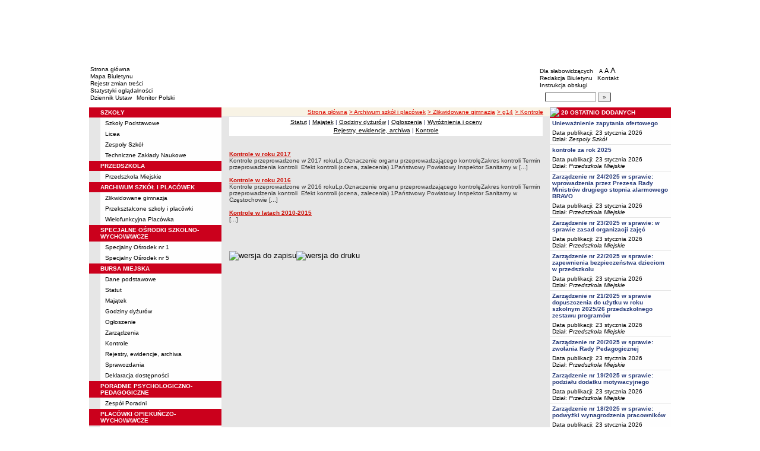

--- FILE ---
content_type: application/javascript
request_url: http://zszs.bip.czestochowa.pl/admin/szablony/std.js?v=06
body_size: 3631
content:
  function bip_big(plik, szer, wys){
    url = "bip_big.php?id="+plik+"&wys="+wys+"&szer="+szer;
	specs = "toolbar=no,directories=no,menubar=no,scrollbars=yes,width="+szer+",height="+wys;
    open(url, "", specs);
  }

  function big(plik, szer, wys){
    url = "big.php?id="+plik+"&wys="+wys+"&szer="+szer;
	specs = "toolbar=no,directories=no,menubar=no,scrollbars=yes,width="+szer+",height="+wys;
    open(url, "", specs);
  }

  function big_opis(plik, szer, wys, opis){
    url = "big.php?id="+plik+"&wys="+wys+"&szer="+szer+"&opis="+opis;
	specs = "toolbar=no,directories=no,menubar=no,scrollbars=yes,width="+szer+",height="+(wys+40);
    open(url, "", specs);
  }

  function search(){
    f = document.forms['search_form'];
    f.q.value = trim(f.q.value);
    if(f.q.value.length == 0){
      alert('Proszę podać słowa do wyszukania');
    } else {
      // f.kryt.value = 1;
      f.action = 'index.php';
      f.submit();
    }
  } // search

  
  
  function trim(t){
    while(t.charAt(t.length-1) == ' '){
      t = t.substr(0, t.length-1);
    }
    while(t.charAt(0) == ' '){
      t = t.substr(1, t.length);
    }
    return t;
  }

  function instrukcja(){
    url     = 'instrukcja/petent.php';
    opcje   = "toolbar=no,directories=no,menubar=no,scrollbars=yes,width=600,height=400";
    window.open(url, '', opcje);
  }
  
  function druk(id, kat){
    url     = 'druk_bip.php?cid='+id+'&kat='+kat+'&print=1';
    opcje   = "toolbar=no,directories=no,menubar=yes,scrollbars=yes,width=600,height=400";
    window.open(url, '', opcje);
  }

  function druk_zp(id,kat,info){
    url     = 'druk_bip.php?cid='+id+'&kat='+kat+'&info='+info+'&print=1';
    opcje   = "toolbar=no,directories=no,menubar=yes,scrollbars=yes,width=600,height=400";
    window.open(url, '', opcje);
  }

  function generuj_pdf(id){
    url     = 'generuj_pdf.php?cid='+id;
    //opcje   = "toolbar=no,directories=no,menubar=yes,scrollbars=yes";
    open(url);//, '', opcje);
  }

  function zapisz(id, kat){
    url     = 'druk_bip.php?cid='+id+'&kat='+kat+'&save=1';
    opcje   = "toolbar=no,directories=no,menubar=yes,scrollbars=yes,width=600,height=400";
    window.open(url, '', opcje);
  }

  function zapisz_zp(id,kat,info){
    url     = 'druk_bip.php?cid='+id+'&kat='+kat+'&info='+info+'&save=1';
    opcje   = "toolbar=no,directories=no,menubar=yes,scrollbars=yes,width=600,height=400";
    window.open(url, '', opcje);
  }
  
  //ARIA role for left menu
  var tableArr = document.getElementById('left').getElementsByTagName('table');
  for (var i = 0; i < tableArr.length; i++) {
    var table = tableArr[i];
    //table.setAttribute('role', 'presentation');
  }

  
  //menu mobile
  if(window.matchMedia('(min-width: 992px)').matches){
     var x = document.getElementById("left-navigation");
     x.style.height = "auto";
  } else {
    var tab = document.getElementsByTagName('table');
     for (var i = 0; i < tab.length; i++) {
       if (tab[i].style.marginLeft === "13px") {
 	  tab[i].style.marginLeft = "0";
 	  tab[i].style.width = "100%";
       }
     }
  }
   function openMenu() {
	  var x = document.getElementById("left-navigation");
	  document.getElementById('menu-open-btn').classList.toggle('menu-open-btn-active');
	  if (x.style.height === "auto") {
		  x.style.height = "0";
	  } else {
		  x.style.height = "auto";
	  }
  }
    
    
    
//    var width = (window.innerWidth > 0) ? window.innerWidth : screen.width;
//    if (width > 992) {
//  	  var x = document.getElementById("left-navigation");
//  	  x.style.height = "auto";
//    }
//    else{
//      var tab = document.getElementsByTagName('table');
//      for (var i = 0; i < tab.length; i++) {
//        if (tab[i].style.marginLeft === "13px") {
//  	  tab[i].style.marginLeft = "0";
//  	  tab[i].style.width = "100%";
//        }
//      }
//      
//   }
//   var alt_img = document.getElementsByTagName('img');
// 
//   for (var i = 0; i < alt_img.length; i++) {
//       if (alt_img[i].alt === '' || alt_img[i].alt === ""){
// 	alt_img[i].alt = "element graficzny";
//       }      
//     }
  
  
  
  function sprawdz_kontakt()
	{
	if(!spr_mail('kontakt-mail')) return false;

	var wiadomosc = document.getElementById('kontakt-wiadomosc');
	if(wiadomosc.value.length==0)
		{
		alert("Podaj treść wiadomości");
		wiadomosc.focus();
		return false;
		}

	var antyspam = document.getElementById('kontakt-antyspam');
	if(antyspam.value.length==0)
		{
		alert("Podaj odpowiedź w zabezpieczeniu antyspamowym");
		antyspam.focus();
		return false;
		}
		
	var rules = document.getElementById('rules');
	if(rules.value.length==0)
		{
		alert("Należy potwierdzić zapoznanie się z regulaminem.");
		rules.focus();
		return false;
		}
		
	return confirm("Czy wszystkie dane są poprawne?");
	}

function spr_mail(mail)
	{
	mail=document.getElementById(mail);

	if((mail.value.length==0) || (!mail.value.match(/^[0-9a-z_.-]+@([0-9a-z-]+\.)+[a-z]{2,6}$/)))
		{
		alert("Podaj prawidłowy adres e-mail\n(dozwolone małe litery, cyfry oraz znaki _.-)");
		mail.focus();
		return false;
		}

	return true;
	}

/* jQuery */
$(function()
	{
	/*!
	 * jQuery Cookie Plugin v1.3.1
	 * https://github.com/carhartl/jquery-cookie
	 *
	 * Copyright 2013 Klaus Hartl
	 * Released under the MIT license
	 */
	(function(a){if(typeof define==="function"&&define.amd){define(["jquery"],a)}else{a(jQuery)}}(function(e){var a=/\+/g;function d(g){return g}function b(g){return decodeURIComponent(g.replace(a," "))}function f(g){if(g.indexOf('"')===0){g=g.slice(1,-1).replace(/\\"/g,'"').replace(/\\\\/g,"\\")}try{return c.json?JSON.parse(g):g}catch(h){}}var c=e.cookie=function(p,o,u){if(o!==undefined){u=e.extend({},c.defaults,u);if(typeof u.expires==="number"){var q=u.expires,s=u.expires=new Date();s.setDate(s.getDate()+q)}o=c.json?JSON.stringify(o):String(o);return(document.cookie=[c.raw?p:encodeURIComponent(p),"=",c.raw?o:encodeURIComponent(o),u.expires?"; expires="+u.expires.toUTCString():"",u.path?"; path="+u.path:"",u.domain?"; domain="+u.domain:"",u.secure?"; secure":""].join(""))}var g=c.raw?d:b;var r=document.cookie.split("; ");var v=p?undefined:{};for(var n=0,k=r.length;n<k;n++){var m=r[n].split("=");var h=g(m.shift());var j=g(m.join("="));if(p&&p===h){v=f(j);break}if(!p){v[h]=f(j)}}return v};c.defaults={};e.removeCookie=function(h,g){if(e.cookie(h)!==undefined){e.cookie(h,"",e.extend({},g,{expires:-1}));return true}return false}}));

	// cookies policy
	$('#cookies > a').click(function(e)
		{
		e.preventDefault();

		$(this).parent().fadeOut('slow');
		$.cookie('cookies-policy','1',{path:'/', expires:365});
		});

	// reset font size
	$('.resize .normal').click(function(e)
		{
		e.preventDefault();

		$('#content .text_normal, #content .text_normal *').each(function(index,value)
			{
			$(value).css('font-size',10);
			});
		});

	// increase font size
	$('.resize .big').click(function(e)
		{
		e.preventDefault();

		$('#content .text_normal, #content .text_normal *').each(function(index,value)
			{
			var currentFontSize = parseFloat($(value).css('font-size'),10);
			var newFontSize = currentFontSize * 1.2;

			if(newFontSize < 30) $(value).css('font-size',newFontSize);
			});
		});

	// decrease font size
	$('.resize .small').click(function(e)
		{
		e.preventDefault();

		$('#content .text_normal, #content .text_normal *').each(function(index,value)
			{
			var currentFontSize = parseFloat($(value).css('font-size'),10);
			var newFontSize = currentFontSize * 0.8;

			if(newFontSize > 5) $(value).css('font-size',newFontSize);
			});
		});

	// fullsearch
	$('#fullsearch').click(function()
		{
		document.location = 'index.php?app=fullsearch&q='+$(this).attr('rel');
		});
		
	// fancybox - content in form
	$('#content p.rules a.fancybox').click(function(e)
		{
		e.preventDefault();

		var content = $(this).parents('p').next('div.fancybox').clone().css('display','block');
		$.fancybox(
			{
			'content' : content[0],

			});
		});

	  var tableArrContent = $('#content').find('table');
	  var tableArrContentUser = $('#content').find('div').find('table');
	  tableArrContentUser.addClass('content-table-user');
	  tableArrContent.each(function(){
		if ($(this).find('th').length > 0) {
		  $(this).removeAttr('role');
		}else{
		  $(this).attr('role', 'presentation').addClass('content-table');
		}
	  });
	  var td_img = $('#content').find('td').find('img[height="1"]');
	  //var div_img = $('#content').find('div').not('.list').find('div').find('img[height="1"]');
	  var div_img = $('#content').find('div').find('img[height="1"]');
	  
	  if (typeof td_img.find('img[height="1"]') !== typeof undefined && td_img.find('img[height="1"]') !== false) {
		      if(td_img.siblings().length > 0){
	  	
		      }else{
			td_img.parent('td').addClass('flex');
		      }
		}
		
	if (typeof div_img !== typeof undefined && div_img !== false) {
	  if(div_img.siblings().length > 0){
	  	
	  }else{
	    div_img.parent('div').addClass('flex');
	  }
	}
	
	var align_items = $('body').find("[align]");
	var valign_items= $('body').find("[valign]");
	var width_items= $('body').find("[width]").not('img');
	var height_items= $('body').find("[height]").not('img');
	var color_items = $('body').find("[color]");
	var size_items = $('body').find("[size]");
	var cellpadding_items = $('body').find("[cellpadding]");
	var cellspacing_items = $('body').find("[cellspacing]");
	var border_items = $('body').find("[border]");
	var content_table_items = $('body').find(".content-table-user");	
	
      if (typeof border_items !== typeof undefined && border_items !== false) {
	for(var i=0; i< border_items.length; i++){
	  var border_item = border_items[i];	  
	  var border_value = $(border_item).attr('border');
	  $(border_item).css('border', border_value+'px solid #000000').removeAttr('border');
	  $(border_item).find('th').css('border', border_value+'px solid #000000').removeAttr('border');
	  $(border_item).find('td').css('border', border_value+'px solid #000000').removeAttr('border');
	}
      }
	
	for(var i=0; i< cellpadding_items.length; i++){
	  var cellpadding_item = cellpadding_items[i];	  
	  var cellpadding_value = $(cellpadding_item).attr('cellpadding');
	  $(cellpadding_item).css('padding', cellpadding_value+'px').removeAttr('cellpadding');
	}
	
	for(var i=0; i< cellspacing_items.length; i++){
	  var cellspacing_item = cellspacing_items[i];
	  var cellspacing_value = $(cellspacing_item).attr('cellspacing');
	  $(cellspacing_item).css('border-spacing', cellspacing_value+'px').removeAttr('cellspacing');
	  if (cellspacing_value != 0){
	     $(cellpadding_item).css('border-collapse', 'separate');
	  }else{
	    $(cellpadding_item).css('border-collapse', 'collapse');
	  }
	}
	
	for(var i=0; i< align_items.length; i++){
	  var align_item = align_items[i];
	  var align_value = $(align_item).attr('align');
	  $(align_item).css('text-align', align_value).removeAttr('align');
	}
	
	for(var i=0; i< valign_items.length; i++){
	  var valign_item = valign_items[i];
	  var valign_value = $(valign_item).attr('valign');
	  $(valign_item).css('vertical-align', valign_value).removeAttr('valign');
	}
	
	for(var i=0; i< width_items.length; i++){
	  var width_item = width_items[i];
	  var width_value = $(width_item).attr('width');
	  $(width_item).css('width', width_value+'px').removeAttr('width');
	}
	
	for(var i=0; i< height_items.length; i++){
	  var height_item = height_items[i];
	  var height_value = $(height_item).attr('height');
	  $(height_item).css('height', height_value+'px').removeAttr('height');
	}
	
	for(var i=0; i< color_items.length; i++){
	  var color_item = color_items[i];
	  var color_value = $(color_item).attr('color');
	  $(color_item).css('color', color_value).removeAttr('color');
	}
	
	for(var i=0; i< size_items.length; i++){
	  var size_item = size_items[i];
	  var size_value = $(size_item).attr('size');
	  if(typeof size_value !== typeof undefined && size_value !== false){
	    if (size_value == 1) {
	      $(size_item).css('font-size', '10px').removeAttr('size');
	    }
	    if (size_value == 2) {
	      $(size_item).css('font-size', '13px').removeAttr('size');
	    }
	  }
	}
	
	if (typeof content_table_items !== typeof undefined && content_table_items !== false) {
	  for(var i=0; i< content_table_items.length; i++){
	    var content_table_item = content_table_items[i];	  
	    var content_table_item_value = $(content_table_item).attr('style');
	    if((typeof content_table_item_value !== typeof undefined && content_table_item_value !== false) && content_table_item_value.includes('border:1px;')){
	      $(content_table_item).css('border', '1px solid #000');
	      $(content_table_item).find('th').css('border', '1px solid #000');
	      $(content_table_item).find('td').css('border', '1px solid #000');
	    }
	    if((typeof content_table_item_value !== typeof undefined && content_table_item_value !== false) && content_table_item_value.includes('border:2px;')){
	      $(content_table_item).css('border', '1px solid #000');
	      $(content_table_item).find('th').css('border', '2px solid #000');
	      $(content_table_item).find('td').css('border', '2px solid #000');
	    }
	    if((typeof content_table_item_value !== typeof undefined && content_table_item_value !== false) && content_table_item_value.includes('border:3px;')){
	      $(content_table_item).css('border', '3px solid #000');
	      $(content_table_item).find('th').css('border', '3px solid #000');
	      $(content_table_item).find('td').css('border', '3px solid #000');
	    }
	  }
	}



});

